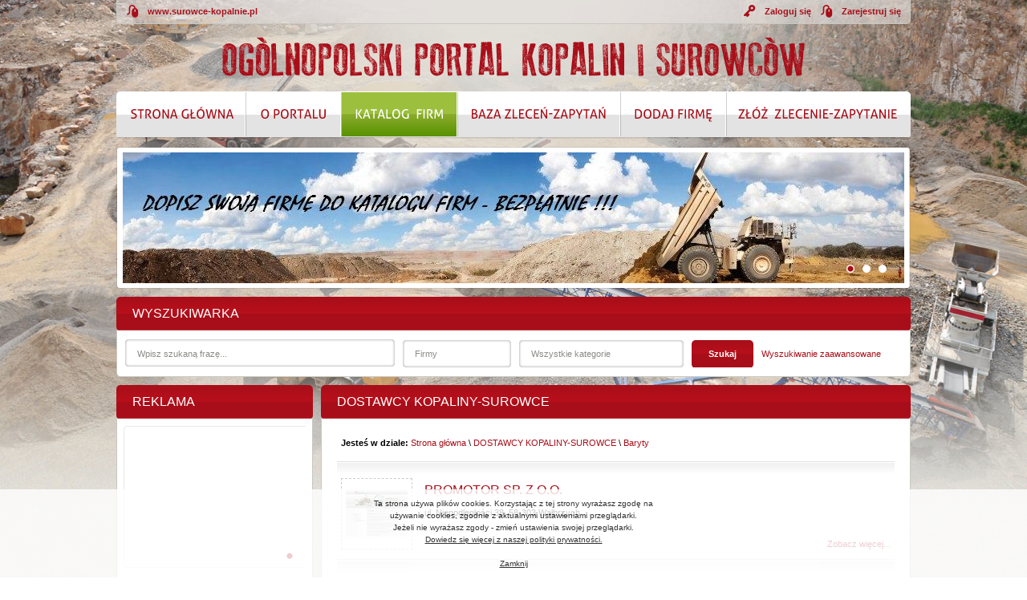

--- FILE ---
content_type: text/html; charset=UTF-8
request_url: http://surowce-kopalnie.pl/lista/6/0/1/20
body_size: 9206
content:
<!DOCTYPE html PUBLIC "-//W3C//DTD XHTML 1.0 Transitional//EN" "http://www.w3.org/TR/xhtml1/DTD/xhtml1-transitional.dtd">
<html xmlns="http://www.w3.org/1999/xhtml">
	<head>
	
		<title>Portal Kopalin i Surowców Mineralnych - Polskie Kopalnie</title>
		<meta http-equiv="Content-Type" content="text/html; charset=utf-8" />
		<meta name="description" content="Portal  promujący polski przemysł wydobywczy surowców mineralnych  i  kopalin. Kopalnie w Polsce. Łączymy producentów, dostawców  i usługodawców z potencjalnymi klientami. Katalog firm oraz baza zleceń i ogłoszeń. " />
		<meta name="keywords" content="surowce mineralne, kopalnie w Polsce, kruszywa drogowe, kamień budowlany, kamień ogrodowy, żwirownie, kamieniołomy, kopalnia, węgiel, ekogroszek, surowce naturalne, polskie kopalnie, surowce mineralne w polsce,  kruszywa,   kopalnie, kopalina,  kopaliny,  grys, grysy,  transport, maszyny, urządzenia, kamieniołomy, tłuczeń, kliniec,  kruszywo, żwir, dodaj swoją firmę bezpłatnie, przetargi, polskie minerały, nsw-gi6uv8hbbdd062r7z5icm4ttxuprkgl1b8komae66855hw6xvxrg4637d2gq1nou2sjzi64am4gqxb0dtxlfpz5t5kme14ygdbe0y31yaecc4hy3v-umcfz9vcjn26hp" />
		
		<link rel="icon" type="image/png" href="http://surowce-kopalnie.pl/_public/favicon.png" />
		
		
		<meta name="robots" content="all" />
		<script type="text/javascript">
	      	 	var sDomain = 'http://surowce-kopalnie.pl';
	      	</script>
		<!--[if lt IE 9]>
			<link rel="stylesheet" href="http://surowce-kopalnie.pl/_skins/kopalnia/styles/ie8.css">
		<![endif]-->
		<script type="text/javascript" src="http://code.jquery.com/jquery-latest.pack.js"></script>
		<script type="text/javascript" src="http://surowce-kopalnie.pl/_public/js/main.js"></script>
		<script type="text/javascript" src="http://surowce-kopalnie.pl/_public/js/jquery.maskedinput.js"></script>
		<script type="text/javascript" src="http://surowce-kopalnie.pl/_public/js/cookie.js"></script>
		<link rel="stylesheet" type="text/css" href="http://surowce-kopalnie.pl/_skins/kopalnia/styles/main.css" />
		
	</head>
<body>

<div id="fb-root"></div>
<script>(function(d, s, id) {
  var js, fjs = d.getElementsByTagName(s)[0];
  if (d.getElementById(id)) return;
  js = d.createElement(s); js.id = id;
  js.src = "//connect.facebook.net/pl_PL/all.js#xfbml=1&appId=506181002758615";
  fjs.parentNode.insertBefore(js, fjs);
}(document, 'script', 'facebook-jssdk'));</script>

<div  class="wrap">	
<div class="container">

	<div class="top">
		<a href="http://surowce-kopalnie.pl" title="" id="icon1">www.surowce-kopalnie.pl</a>
		
				
			<a href="http://surowce-kopalnie.pl/konto/rejestracja" title="" id="icon3">Zarejestruj się</a>
		
			<a href="http://surowce-kopalnie.pl/konto/logowanie" title="" id="icon2">Zaloguj się</a>
		
			</div>
	
	<div class="logo">
		<a href="http://surowce-kopalnie.pl" title=""><img  src="http://surowce-kopalnie.pl/_skins/kopalnia/images/logo.png" alt=""/></a>	
	</div>
	
	<div class="menu">
		<ul>
			<li id="m1"><a  href="http://surowce-kopalnie.pl" title="">&nbsp;</a></li>
			<li id="m2"><a  href="http://surowce-kopalnie.pl/strona/o-portalu" title="">&nbsp;</a></li>
			<li id="m3"><a class="actual" href="http://surowce-kopalnie.pl/lista/0" title="">&nbsp;</a></li>
			<li id="m4"><a  href="http://surowce-kopalnie.pl/zlecenia/0" title="">&nbsp;</a></li>
			<li id="m5"><a  href="http://surowce-kopalnie.pl/konto/rejestracja" title="">&nbsp;</a></li>
			<li id="m6"><a  href="http://surowce-kopalnie.pl/dodaj" title="">&nbsp;</a></li>
		</ul>
	</div>
	
	<div class="slider">
						<div id="s0i"  class="sliderBox"><a href="http://surowce-kopalnie.pl/aktualnosc/20" target="_blank"><p><img src="/__admin/_library/tinymce/jscripts/uploaded/a.JPG" alt="" width="974" height="163" /></p></a></div>
					<div id="s1i" style="display:none;" class="sliderBox"><a href="https://www.facebook.com/KancelariaArchiveco/?locale=pl_PL" target="_blank"><p style="text-align: center;">&nbsp;<img src="/__admin/_library/tinymce/jscripts/uploaded/archiveco%20ochrona%20danych%20osobowych.png" alt="" width="640" height="125" />&nbsp;</p>
<p style="text-align: center;"><span style="color: #333333;"><strong>KOMPLEKSOWE ROZWIĄZANIA W ZAKRESIE OCHRONY DANYCH OSOBOWYCH I BEZPIECZEŃSTWA INFORMACJI</strong></span></p></a></div>
					<div id="s2i" style="display:none;" class="sliderBox"><a href="www.surowce-kopalnie.pl" target="_blank"><script type="text/javascript" src="https://pagead2.googlesyndication.com/pagead/js/adsbygoogle.js"></script>
<!-- STAŁA GÓRA -->
<p><ins class="adsbygoogle" style="display: inline-block; width: 900px; height: 180px;" data-ad-client="ca-pub-6803340651182642" data-ad-slot="2262275991"></ins></p>
<script type="text/javascript">// <![CDATA[
     (adsbygoogle = window.adsbygoogle || []).push({});
// ]]></script></a></div>
			
		
		<div class="pagination">
						<span id="s0"  class="actual">&nbsp;</span>
						<span id="s1"  >&nbsp;</span>
						<span id="s2"  >&nbsp;</span>
					</div>
		
		<script type="text/javascript">
			iTotal = 3;
		</script>
	</div>
	
		<div class="search">
		<div class="header">Wyszukiwarka</div>	
		<div class="text">
			<form method="post" action="http://surowce-kopalnie.pl/wyszukiwarka">
				<input  type="hidden" name="iSearch" value="1" />
				<input class="big"  type="text" name="sName" onclick="this.value=''" value="Wpisz szukaną frazę..." style="margin-right:7px;" />
			
			
				<select name="iCompany" class="select1" style="margin-right:7px;"> 
					<option value="1">Firmy</option>
					<option value="2">Zlecenia</option>			
									
				</select> 
			
				<select name="iCategory" class="select2" style="margin-right:7px;"> 
					<option value="0">Wszystkie kategorie</option>
																																<option value="7" >PRODUCENCI / KOPALNIE                           KOPALINY-SUROWCE</option>
										
										
																																<option value="6" >DOSTAWCY  KOPALINY-SUROWCE</option>
										
										
																																<option value="9" >USŁUGI  KOPALINY-SUROWCE</option>
										
										
																																<option value="8" >MASZYNY I URZĄDZENIA</option>
										
										
																																<option value="11" >TRANSPORT</option>
										
										
																																<option value="10" >BEZPIECZEŃSTWO</option>
										
										
																																<option value="38" >INNE</option>
										
										
																			
				</select> 
				
				
				
				
				
				<input  type="submit" value="Szukaj" style="margin-right:7px;" />
				<a href="http://surowce-kopalnie.pl/szukaj">Wyszukiwanie zaawansowane</a>
			</form>
		</div>
	</div>
	

	<div class="middle">
		<div class="content">
			<div class="left">
			
				<div class="box">
					<div class="header">Reklama</div>
					<div class="reklama">
										
							<div class="slider2">
		
					<div id="s20i"  class="sliderBox2"><script type="text/javascript" src="https://pagead2.googlesyndication.com/pagead/js/adsbygoogle.js"></script>
<!-- Baner z lewej strony -->
<p><ins class="adsbygoogle" style="display: inline-block; width: 220px; height: 220px;" data-ad-client="ca-pub-6803340651182642" data-ad-slot="2887002019"></ins></p>
<script type="text/javascript">// <![CDATA[
     (adsbygoogle = window.adsbygoogle || []).push({});
// ]]></script></div>
			
		
		<div class="pagination2">
						<span id="s20"  class="actual">&nbsp;</span>
					</div>
		
		<script type="text/javascript">
			iTotal2 = 1;
		</script>
	</div>
					</div>
				</div>
			
				<div class="box">
					<div class="header">Kategorie</div>
					<div class="text">
						<ul class="categoryList">
						
						<li ><a  href="http://surowce-kopalnie.pl/lista/0/0/1/0"  >WSZYSTKIE KATEGORIE</a></li>
						
																				<li  style="position:relative;padding-right:35px;"><a  href="http://surowce-kopalnie.pl/lista/7/0/1/0"  >PRODUCENCI / KOPALNIE                           KOPALINY-SUROWCE</a>
							
							
							
							<a  href="#" style="position:absolute;right:0px;top:15px;background-image:none;padding:2px;border:none;" class="seeSub1" onclick="return showChildren(7,0)">[ + ]</a>							
							</li>
						
							
							
							
																
																																<li class="subCatMenu m70" style="padding-left:15px;position:relative;"><a   href="http://surowce-kopalnie.pl/lista/7/0/1/11" >Antracyt</a>
											
																						
											</li>
											
																						
											
																																<li class="subCatMenu m70" style="padding-left:15px;position:relative;"><a   href="http://surowce-kopalnie.pl/lista/7/0/1/19" >Azotowy gaz ziemny</a>
											
																						
											</li>
											
																						
											
																																<li class="subCatMenu m70" style="padding-left:15px;position:relative;"><a   href="http://surowce-kopalnie.pl/lista/7/0/1/20" style="font-weight:bold;color:#A80E19;">Baryty</a>
											
																						
											</li>
											
																						
											
																																<li class="subCatMenu m70" style="padding-left:15px;position:relative;"><a   href="http://surowce-kopalnie.pl/lista/7/0/1/21" >Bursztyny</a>
											
																						
											</li>
											
																						
											
																																<li class="subCatMenu m70" style="padding-left:15px;position:relative;"><a   href="http://surowce-kopalnie.pl/lista/7/0/1/22" >Chalcedonity</a>
											
																						
											</li>
											
																						
											
																																<li class="subCatMenu m70" style="padding-left:15px;position:relative;"><a   href="http://surowce-kopalnie.pl/lista/7/0/1/23" >Diatomity</a>
											
																						
											</li>
											
																						
											
																																<li class="subCatMenu m70" style="padding-left:15px;position:relative;"><a   href="http://surowce-kopalnie.pl/lista/7/0/1/24" >Dolomity</a>
											
																						
											</li>
											
																						
											
																																<li class="subCatMenu m70" style="padding-left:15px;position:relative;"><a   href="http://surowce-kopalnie.pl/lista/7/0/1/25" >Fluoryty</a>
											
																						
											</li>
											
																						
											
																																<li class="subCatMenu m70" style="padding-left:15px;position:relative;"><a   href="http://surowce-kopalnie.pl/lista/7/0/1/26" >Fosforyty</a>
											
																						
											</li>
											
																						
											
																																<li class="subCatMenu m70" style="padding-left:15px;position:relative;"><a   href="http://surowce-kopalnie.pl/lista/7/0/1/27" >Gazy ziemne</a>
											
																						
											</li>
											
																						
											
																																<li class="subCatMenu m70" style="padding-left:15px;position:relative;"><a   href="http://surowce-kopalnie.pl/lista/7/0/1/28" >Gipsy i Anhydryty</a>
											
																						
											</li>
											
																						
											
																																<li class="subCatMenu m70" style="padding-left:15px;position:relative;"><a   href="http://surowce-kopalnie.pl/lista/7/0/1/29" >Gliny ceramiczne biało wypalające się</a>
											
																						
											</li>
											
																						
											
																																<li class="subCatMenu m70" style="padding-left:15px;position:relative;"><a   href="http://surowce-kopalnie.pl/lista/7/0/1/30" >Gliny ceramiczne kamionkowe</a>
											
																						
											</li>
											
																						
											
																																<li class="subCatMenu m70" style="padding-left:15px;position:relative;"><a   href="http://surowce-kopalnie.pl/lista/7/0/1/31" >Gliny ogniotrwałe</a>
											
																						
											</li>
											
																						
											
																																<li class="subCatMenu m70" style="padding-left:15px;position:relative;"><a   href="http://surowce-kopalnie.pl/lista/7/0/1/32" >Hel</a>
											
																						
											</li>
											
																						
											
																																<li class="subCatMenu m70" style="padding-left:15px;position:relative;"><a   href="http://surowce-kopalnie.pl/lista/7/0/1/33" >Kalcyt</a>
											
																						
											</li>
											
																						
											
																																<li class="subCatMenu m70" style="padding-left:15px;position:relative;padding-right:35px;"><a   href="http://surowce-kopalnie.pl/lista/7/0/1/34" >Kamienie drogowe i budowlane</a>
											
											<a  href="#" style="position:absolute;right:0px;top:15px;background-image:none;padding:2px;border:none;" class="seeSub1" onclick="return showChildren(7,34)">[ + ]</a>											
											</li>
											
																																						<li class="subTypesMenu m734"  style="padding-left:30px;" ><a  href="http://surowce-kopalnie.pl/lista/7/0/1/52"  >- Amfibolit</a></li>
											
																											<li class="subTypesMenu m734"  style="padding-left:30px;" ><a  href="http://surowce-kopalnie.pl/lista/7/0/1/76"  >- Bazalt</a></li>
											
																											<li class="subTypesMenu m734"  style="padding-left:30px;" ><a  href="http://surowce-kopalnie.pl/lista/7/0/1/36"  >- Diabaz</a></li>
											
																											<li class="subTypesMenu m734"  style="padding-left:30px;" ><a  href="http://surowce-kopalnie.pl/lista/7/0/1/61"  >- Chalcedonit</a></li>
											
																											<li class="subTypesMenu m734"  style="padding-left:30px;" ><a  href="http://surowce-kopalnie.pl/lista/7/0/1/62"  >- Dolomit</a></li>
											
																											<li class="subTypesMenu m734"  style="padding-left:30px;" ><a  href="http://surowce-kopalnie.pl/lista/7/0/1/37"  >- Gabro</a></li>
											
																											<li class="subTypesMenu m734"  style="padding-left:30px;" ><a  href="http://surowce-kopalnie.pl/lista/7/0/1/45"  >- Głazy narzutowe</a></li>
											
																											<li class="subTypesMenu m734"  style="padding-left:30px;" ><a  href="http://surowce-kopalnie.pl/lista/7/0/1/53"  >- Gnejs</a></li>
											
																											<li class="subTypesMenu m734"  style="padding-left:30px;" ><a  href="http://surowce-kopalnie.pl/lista/7/0/1/46"  >- Granit</a></li>
											
																											<li class="subTypesMenu m734"  style="padding-left:30px;" ><a  href="http://surowce-kopalnie.pl/lista/7/0/1/47"  >- Granodioryt</a></li>
											
																											<li class="subTypesMenu m734"  style="padding-left:30px;" ><a  href="http://surowce-kopalnie.pl/lista/7/0/1/54"  >- Hornfels</a></li>
											
																											<li class="subTypesMenu m734"  style="padding-left:30px;" ><a  href="http://surowce-kopalnie.pl/lista/7/0/1/63"  >- Łupek</a></li>
											
																											<li class="subTypesMenu m734"  style="padding-left:30px;" ><a  href="http://surowce-kopalnie.pl/lista/7/0/1/55"  >- Łupek krystaliczny</a></li>
											
																											<li class="subTypesMenu m734"  style="padding-left:30px;" ><a  href="http://surowce-kopalnie.pl/lista/7/0/1/64"  >- Łupek menilitowy</a></li>
											
																											<li class="subTypesMenu m734"  style="padding-left:30px;" ><a  href="http://surowce-kopalnie.pl/lista/7/0/1/65"  >- Margiel</a></li>
											
																											<li class="subTypesMenu m734"  style="padding-left:30px;" ><a  href="http://surowce-kopalnie.pl/lista/7/0/1/56"  >- Marmur</a></li>
											
																											<li class="subTypesMenu m734"  style="padding-left:30px;" ><a  href="http://surowce-kopalnie.pl/lista/7/0/1/57"  >- Marmur dolomityczny</a></li>
											
																											<li class="subTypesMenu m734"  style="padding-left:30px;" ><a  href="http://surowce-kopalnie.pl/lista/7/0/1/48"  >- Melafir</a></li>
											
																											<li class="subTypesMenu m734"  style="padding-left:30px;" ><a  href="http://surowce-kopalnie.pl/lista/7/0/1/58"  >- Migmatyt</a></li>
											
																											<li class="subTypesMenu m734"  style="padding-left:30px;" ><a  href="http://surowce-kopalnie.pl/lista/7/0/1/66"  >- Opoka</a></li>
											
																											<li class="subTypesMenu m734"  style="padding-left:30px;" ><a  href="http://surowce-kopalnie.pl/lista/7/0/1/67"  >- Piaskowiec</a></li>
											
																											<li class="subTypesMenu m734"  style="padding-left:30px;" ><a  href="http://surowce-kopalnie.pl/lista/7/0/1/68"  >- Piaskowiec kwarcytowy</a></li>
											
																											<li class="subTypesMenu m734"  style="padding-left:30px;" ><a  href="http://surowce-kopalnie.pl/lista/7/0/1/49"  >- Porfir</a></li>
											
																											<li class="subTypesMenu m734"  style="padding-left:30px;" ><a  href="http://surowce-kopalnie.pl/lista/7/0/1/59"  >- Serpentynit</a></li>
											
																											<li class="subTypesMenu m734"  style="padding-left:30px;" ><a  href="http://surowce-kopalnie.pl/lista/7/0/1/50"  >- Sjenit</a></li>
											
																											<li class="subTypesMenu m734"  style="padding-left:30px;" ><a  href="http://surowce-kopalnie.pl/lista/7/0/1/69"  >- Szarogłaz</a></li>
											
																											<li class="subTypesMenu m734"  style="padding-left:30px;" ><a  href="http://surowce-kopalnie.pl/lista/7/0/1/70"  >- Trawertyn</a></li>
											
																											<li class="subTypesMenu m734"  style="padding-left:30px;" ><a  href="http://surowce-kopalnie.pl/lista/7/0/1/51"  >- Tuf porfirowy</a></li>
											
																											<li class="subTypesMenu m734"  style="padding-left:30px;" ><a  href="http://surowce-kopalnie.pl/lista/7/0/1/71"  >- Wapień</a></li>
											
																											<li class="subTypesMenu m734"  style="padding-left:30px;" ><a  href="http://surowce-kopalnie.pl/lista/7/0/1/72"  >- Wapień dolomityczny</a></li>
											
																											<li class="subTypesMenu m734"  style="padding-left:30px;" ><a  href="http://surowce-kopalnie.pl/lista/7/0/1/73"  >- Wapień i dolomit</a></li>
											
																											<li class="subTypesMenu m734"  style="padding-left:30px;" ><a  href="http://surowce-kopalnie.pl/lista/7/0/1/60"  >- Zieleniec</a></li>
											
																											<li class="subTypesMenu m734"  style="padding-left:30px;" ><a  href="http://surowce-kopalnie.pl/lista/7/0/1/74"  >- Zlepieniec</a></li>
											
																											<li class="subTypesMenu m734"  style="padding-left:30px;" ><a  href="http://surowce-kopalnie.pl/lista/7/0/1/75"  >- Inne</a></li>
											
																																			
											
																																<li class="subCatMenu m70" style="padding-left:15px;position:relative;"><a   href="http://surowce-kopalnie.pl/lista/7/0/1/77" >Kredy</a>
											
																						
											</li>
											
																						
											
																																<li class="subCatMenu m70" style="padding-left:15px;position:relative;"><a   href="http://surowce-kopalnie.pl/lista/7/0/1/78" >Kruszywa naturalne (Piaski i Żwiry)</a>
											
																						
											</li>
											
																						
											
																																<li class="subCatMenu m70" style="padding-left:15px;position:relative;"><a   href="http://surowce-kopalnie.pl/lista/7/0/1/79" >Krzemienie</a>
											
																						
											</li>
											
																						
											
																																<li class="subCatMenu m70" style="padding-left:15px;position:relative;"><a   href="http://surowce-kopalnie.pl/lista/7/0/1/80" >Kwarce żyłowe</a>
											
																						
											</li>
											
																						
											
																																<li class="subCatMenu m70" style="padding-left:15px;position:relative;"><a   href="http://surowce-kopalnie.pl/lista/7/0/1/81" >Kwarcyty</a>
											
																						
											</li>
											
																						
											
																																<li class="subCatMenu m70" style="padding-left:15px;position:relative;"><a   href="http://surowce-kopalnie.pl/lista/7/0/1/82" >Łupki fyllitowe</a>
											
																						
											</li>
											
																						
											
																																<li class="subCatMenu m70" style="padding-left:15px;position:relative;"><a   href="http://surowce-kopalnie.pl/lista/7/0/1/83" >Łupki kwarcytowe</a>
											
																						
											</li>
											
																						
											
																																<li class="subCatMenu m70" style="padding-left:15px;position:relative;"><a   href="http://surowce-kopalnie.pl/lista/7/0/1/84" >Łupki łyszczykowe</a>
											
																						
											</li>
											
																						
											
																																<li class="subCatMenu m70" style="padding-left:15px;position:relative;"><a   href="http://surowce-kopalnie.pl/lista/7/0/1/85" >Łupki ogniotrwałe</a>
											
																						
											</li>
											
																						
											
																																<li class="subCatMenu m70" style="padding-left:15px;position:relative;"><a   href="http://surowce-kopalnie.pl/lista/7/0/1/86" >Magnezyty</a>
											
																						
											</li>
											
																						
											
																																<li class="subCatMenu m70" style="padding-left:15px;position:relative;"><a   href="http://surowce-kopalnie.pl/lista/7/0/1/87" >Metan pokładów węgli (MPW)</a>
											
																						
											</li>
											
																						
											
																																<li class="subCatMenu m70" style="padding-left:15px;position:relative;"><a   href="http://surowce-kopalnie.pl/lista/7/0/1/88" >Piaski formierskie</a>
											
																						
											</li>
											
																						
											
																																<li class="subCatMenu m70" style="padding-left:15px;position:relative;"><a   href="http://surowce-kopalnie.pl/lista/7/0/1/89" >Piaski kwarcowe D/P betonów komórkowych</a>
											
																						
											</li>
											
																						
											
																																<li class="subCatMenu m70" style="padding-left:15px;position:relative;"><a   href="http://surowce-kopalnie.pl/lista/7/0/1/90" >Piaski kwarcowe D/P cegły wap-piaskowej</a>
											
																						
											</li>
											
																						
											
																																<li class="subCatMenu m70" style="padding-left:15px;position:relative;"><a   href="http://surowce-kopalnie.pl/lista/7/0/1/91" >Piaski podsadzkowe</a>
											
																						
											</li>
											
																						
											
																																<li class="subCatMenu m70" style="padding-left:15px;position:relative;"><a   href="http://surowce-kopalnie.pl/lista/7/0/1/92" >Piryty</a>
											
																						
											</li>
											
																						
											
																																<li class="subCatMenu m70" style="padding-left:15px;position:relative;"><a   href="http://surowce-kopalnie.pl/lista/7/0/1/93" >Ropy naftowe</a>
											
																						
											</li>
											
																						
											
																																<li class="subCatMenu m70" style="padding-left:15px;position:relative;"><a   href="http://surowce-kopalnie.pl/lista/7/0/1/94" >Rudy aluminium</a>
											
																						
											</li>
											
																						
											
																																<li class="subCatMenu m70" style="padding-left:15px;position:relative;"><a   href="http://surowce-kopalnie.pl/lista/7/0/1/96" >Rudy cynku i ołowiu</a>
											
																						
											</li>
											
																						
											
																																<li class="subCatMenu m70" style="padding-left:15px;position:relative;"><a   href="http://surowce-kopalnie.pl/lista/7/0/1/95" >Rudy arsenu</a>
											
																						
											</li>
											
																						
											
																																<li class="subCatMenu m70" style="padding-left:15px;position:relative;"><a   href="http://surowce-kopalnie.pl/lista/7/0/1/97" >Rudy cyny</a>
											
																						
											</li>
											
																						
											
																																<li class="subCatMenu m70" style="padding-left:15px;position:relative;"><a   href="http://surowce-kopalnie.pl/lista/7/0/1/98" >Rudy miedzi i srebra</a>
											
																						
											</li>
											
																						
											
																																<li class="subCatMenu m70" style="padding-left:15px;position:relative;"><a   href="http://surowce-kopalnie.pl/lista/7/0/1/99" >Rudy molibdenowo-wolframowo-miedziowe</a>
											
																						
											</li>
											
																						
											
																																<li class="subCatMenu m70" style="padding-left:15px;position:relative;"><a   href="http://surowce-kopalnie.pl/lista/7/0/1/100" >Rudy molibdenu i wolframu</a>
											
																						
											</li>
											
																						
											
																																<li class="subCatMenu m70" style="padding-left:15px;position:relative;"><a   href="http://surowce-kopalnie.pl/lista/7/0/1/101" >Rudy niklu</a>
											
																						
											</li>
											
																						
											
																																<li class="subCatMenu m70" style="padding-left:15px;position:relative;"><a   href="http://surowce-kopalnie.pl/lista/7/0/1/102" >Rudy tytanu</a>
											
																						
											</li>
											
																						
											
																																<li class="subCatMenu m70" style="padding-left:15px;position:relative;"><a   href="http://surowce-kopalnie.pl/lista/7/0/1/104" >Rudy uranu</a>
											
																						
											</li>
											
																						
											
																																<li class="subCatMenu m70" style="padding-left:15px;position:relative;"><a   href="http://surowce-kopalnie.pl/lista/7/0/1/103" >Rudy wanadu</a>
											
																						
											</li>
											
																						
											
																																<li class="subCatMenu m70" style="padding-left:15px;position:relative;"><a   href="http://surowce-kopalnie.pl/lista/7/0/1/105" >Rudy złota</a>
											
																						
											</li>
											
																						
											
																																<li class="subCatMenu m70" style="padding-left:15px;position:relative;"><a   href="http://surowce-kopalnie.pl/lista/7/0/1/106" >Rudy żelaza</a>
											
																						
											</li>
											
																						
											
																																<li class="subCatMenu m70" style="padding-left:15px;position:relative;"><a   href="http://surowce-kopalnie.pl/lista/7/0/1/107" >Siarka</a>
											
																						
											</li>
											
																						
											
																																<li class="subCatMenu m70" style="padding-left:15px;position:relative;"><a   href="http://surowce-kopalnie.pl/lista/7/0/1/108" >Solanka</a>
											
																						
											</li>
											
																						
											
																																<li class="subCatMenu m70" style="padding-left:15px;position:relative;"><a   href="http://surowce-kopalnie.pl/lista/7/0/1/109" >Sole kamienne</a>
											
																						
											</li>
											
																						
											
																																<li class="subCatMenu m70" style="padding-left:15px;position:relative;"><a   href="http://surowce-kopalnie.pl/lista/7/0/1/110" >Sole potasowo - magnezowe</a>
											
																						
											</li>
											
																						
											
																																<li class="subCatMenu m70" style="padding-left:15px;position:relative;"><a   href="http://surowce-kopalnie.pl/lista/7/0/1/111" >Surowce bentonitowe</a>
											
																						
											</li>
											
																						
											
																																<li class="subCatMenu m70" style="padding-left:15px;position:relative;"><a   href="http://surowce-kopalnie.pl/lista/7/0/1/113" >Surowce D/P farb mineralnych</a>
											
																						
											</li>
											
																						
											
																																<li class="subCatMenu m70" style="padding-left:15px;position:relative;"><a   href="http://surowce-kopalnie.pl/lista/7/0/1/112" >Surowce dla prac inżynierskich</a>
											
																						
											</li>
											
																						
											
																																<li class="subCatMenu m70" style="padding-left:15px;position:relative;"><a   href="http://surowce-kopalnie.pl/lista/7/0/1/114" >Surowce ilaste ceramiki budowlanej</a>
											
																						
											</li>
											
																						
											
																																<li class="subCatMenu m70" style="padding-left:15px;position:relative;"><a   href="http://surowce-kopalnie.pl/lista/7/0/1/115" >Surowce ilaste D/P cementu</a>
											
																						
											</li>
											
																						
											
																																<li class="subCatMenu m70" style="padding-left:15px;position:relative;"><a   href="http://surowce-kopalnie.pl/lista/7/0/1/116" >Surowce ilaste D/P kruszywa lekkiego</a>
											
																						
											</li>
											
																						
											
																																<li class="subCatMenu m70" style="padding-left:15px;position:relative;"><a   href="http://surowce-kopalnie.pl/lista/7/0/1/117" >Surowce kaolinowe</a>
											
																						
											</li>
											
																						
											
																																<li class="subCatMenu m70" style="padding-left:15px;position:relative;"><a   href="http://surowce-kopalnie.pl/lista/7/0/1/118" >Surowce skaleniowe</a>
											
																						
											</li>
											
																						
											
																																<li class="subCatMenu m70" style="padding-left:15px;position:relative;"><a   href="http://surowce-kopalnie.pl/lista/7/0/1/119" >Surowce szklarskie</a>
											
																						
											</li>
											
																						
											
																																<li class="subCatMenu m70" style="padding-left:15px;position:relative;"><a   href="http://surowce-kopalnie.pl/lista/7/0/1/120" >Torfy</a>
											
																						
											</li>
											
																						
											
																																<li class="subCatMenu m70" style="padding-left:15px;position:relative;"><a   href="http://surowce-kopalnie.pl/lista/7/0/1/121" >Wapienie i margle przem. Cementowego</a>
											
																						
											</li>
											
																						
											
																																<li class="subCatMenu m70" style="padding-left:15px;position:relative;"><a   href="http://surowce-kopalnie.pl/lista/7/0/1/122" >Wapienie i margle przem. Wapienniczego</a>
											
																						
											</li>
											
																						
											
																																<li class="subCatMenu m70" style="padding-left:15px;position:relative;"><a   href="http://surowce-kopalnie.pl/lista/7/0/1/123" >Węgle brunatne</a>
											
																						
											</li>
											
																						
											
																																<li class="subCatMenu m70" style="padding-left:15px;position:relative;"><a   href="http://surowce-kopalnie.pl/lista/7/0/1/124" >Węgle kamienne</a>
											
																						
											</li>
											
																						
											
																																<li class="subCatMenu m70" style="padding-left:15px;position:relative;"><a   href="http://surowce-kopalnie.pl/lista/7/0/1/125" >Wody lecznicze</a>
											
																						
											</li>
											
																						
											
																																<li class="subCatMenu m70" style="padding-left:15px;position:relative;"><a   href="http://surowce-kopalnie.pl/lista/7/0/1/126" >Wody termalne</a>
											
																						
											</li>
											
																						
											
																																<li class="subCatMenu m70" style="padding-left:15px;position:relative;"><a   href="http://surowce-kopalnie.pl/lista/7/0/1/127" >Ziemie krzemionkowe</a>
											
																						
											</li>
											
																						
											
																																<li class="subCatMenu m70" style="padding-left:15px;position:relative;"><a   href="http://surowce-kopalnie.pl/lista/7/0/1/128" >Żwirki filtracyjne</a>
											
																						
											</li>
											
																						
											
																																<li class="subCatMenu m70" style="padding-left:15px;position:relative;"><a   href="http://surowce-kopalnie.pl/lista/7/0/1/129" >Pozostałe</a>
											
																						
											</li>
											
																						
											
																		
									
															
							
						
																				<li  style="position:relative;padding-right:35px;"><a  href="http://surowce-kopalnie.pl/lista/6/0/1/0" style="font-weight:bold;color:#A80E19;" >DOSTAWCY  KOPALINY-SUROWCE</a>
							
							
							
							<a  href="#" style="position:absolute;right:0px;top:15px;background-image:none;padding:2px;border:none;" class="seeSub1" onclick="return showChildren(6,0)">[ + ]</a>							
							</li>
						
							
							
							
																
																																<li class="subCatMenu m60" style="padding-left:15px;position:relative;"><a   href="http://surowce-kopalnie.pl/lista/6/0/1/11" >Antracyt</a>
											
																						
											</li>
											
																						
											
																																<li class="subCatMenu m60" style="padding-left:15px;position:relative;"><a   href="http://surowce-kopalnie.pl/lista/6/0/1/19" >Azotowy gaz ziemny</a>
											
																						
											</li>
											
																						
											
																																<li class="subCatMenu m60" style="padding-left:15px;position:relative;"><a   href="http://surowce-kopalnie.pl/lista/6/0/1/20" style="font-weight:bold;color:#A80E19;">Baryty</a>
											
																						
											</li>
											
																						
											
																																<li class="subCatMenu m60" style="padding-left:15px;position:relative;"><a   href="http://surowce-kopalnie.pl/lista/6/0/1/21" >Bursztyny</a>
											
																						
											</li>
											
																						
											
																																<li class="subCatMenu m60" style="padding-left:15px;position:relative;"><a   href="http://surowce-kopalnie.pl/lista/6/0/1/22" >Chalcedonity</a>
											
																						
											</li>
											
																						
											
																																<li class="subCatMenu m60" style="padding-left:15px;position:relative;"><a   href="http://surowce-kopalnie.pl/lista/6/0/1/23" >Diatomity</a>
											
																						
											</li>
											
																						
											
																																<li class="subCatMenu m60" style="padding-left:15px;position:relative;"><a   href="http://surowce-kopalnie.pl/lista/6/0/1/24" >Dolomity</a>
											
																						
											</li>
											
																						
											
																																<li class="subCatMenu m60" style="padding-left:15px;position:relative;"><a   href="http://surowce-kopalnie.pl/lista/6/0/1/25" >Fluoryty</a>
											
																						
											</li>
											
																						
											
																																<li class="subCatMenu m60" style="padding-left:15px;position:relative;"><a   href="http://surowce-kopalnie.pl/lista/6/0/1/26" >Fosforyty</a>
											
																						
											</li>
											
																						
											
																																<li class="subCatMenu m60" style="padding-left:15px;position:relative;"><a   href="http://surowce-kopalnie.pl/lista/6/0/1/27" >Gazy ziemne</a>
											
																						
											</li>
											
																						
											
																																<li class="subCatMenu m60" style="padding-left:15px;position:relative;"><a   href="http://surowce-kopalnie.pl/lista/6/0/1/28" >Gipsy i Anhydryty</a>
											
																						
											</li>
											
																						
											
																																<li class="subCatMenu m60" style="padding-left:15px;position:relative;"><a   href="http://surowce-kopalnie.pl/lista/6/0/1/29" >Gliny ceramiczne biało wypalające się</a>
											
																						
											</li>
											
																						
											
																																<li class="subCatMenu m60" style="padding-left:15px;position:relative;"><a   href="http://surowce-kopalnie.pl/lista/6/0/1/30" >Gliny ceramiczne kamionkowe</a>
											
																						
											</li>
											
																						
											
																																<li class="subCatMenu m60" style="padding-left:15px;position:relative;"><a   href="http://surowce-kopalnie.pl/lista/6/0/1/31" >Gliny ogniotrwałe</a>
											
																						
											</li>
											
																						
											
																																<li class="subCatMenu m60" style="padding-left:15px;position:relative;"><a   href="http://surowce-kopalnie.pl/lista/6/0/1/32" >Hel</a>
											
																						
											</li>
											
																						
											
																																<li class="subCatMenu m60" style="padding-left:15px;position:relative;"><a   href="http://surowce-kopalnie.pl/lista/6/0/1/33" >Kalcyt</a>
											
																						
											</li>
											
																						
											
																																<li class="subCatMenu m60" style="padding-left:15px;position:relative;padding-right:35px;"><a   href="http://surowce-kopalnie.pl/lista/6/0/1/34" >Kamienie drogowe i budowlane</a>
											
											<a  href="#" style="position:absolute;right:0px;top:15px;background-image:none;padding:2px;border:none;" class="seeSub1" onclick="return showChildren(6,34)">[ + ]</a>											
											</li>
											
																																						<li class="subTypesMenu m634"  style="padding-left:30px;" ><a  href="http://surowce-kopalnie.pl/lista/6/0/1/52"  >- Amfibolit</a></li>
											
																											<li class="subTypesMenu m634"  style="padding-left:30px;" ><a  href="http://surowce-kopalnie.pl/lista/6/0/1/76"  >- Bazalt</a></li>
											
																											<li class="subTypesMenu m634"  style="padding-left:30px;" ><a  href="http://surowce-kopalnie.pl/lista/6/0/1/36"  >- Diabaz</a></li>
											
																											<li class="subTypesMenu m634"  style="padding-left:30px;" ><a  href="http://surowce-kopalnie.pl/lista/6/0/1/61"  >- Chalcedonit</a></li>
											
																											<li class="subTypesMenu m634"  style="padding-left:30px;" ><a  href="http://surowce-kopalnie.pl/lista/6/0/1/62"  >- Dolomit</a></li>
											
																											<li class="subTypesMenu m634"  style="padding-left:30px;" ><a  href="http://surowce-kopalnie.pl/lista/6/0/1/37"  >- Gabro</a></li>
											
																											<li class="subTypesMenu m634"  style="padding-left:30px;" ><a  href="http://surowce-kopalnie.pl/lista/6/0/1/45"  >- Głazy narzutowe</a></li>
											
																											<li class="subTypesMenu m634"  style="padding-left:30px;" ><a  href="http://surowce-kopalnie.pl/lista/6/0/1/53"  >- Gnejs</a></li>
											
																											<li class="subTypesMenu m634"  style="padding-left:30px;" ><a  href="http://surowce-kopalnie.pl/lista/6/0/1/46"  >- Granit</a></li>
											
																											<li class="subTypesMenu m634"  style="padding-left:30px;" ><a  href="http://surowce-kopalnie.pl/lista/6/0/1/47"  >- Granodioryt</a></li>
											
																											<li class="subTypesMenu m634"  style="padding-left:30px;" ><a  href="http://surowce-kopalnie.pl/lista/6/0/1/54"  >- Hornfels</a></li>
											
																											<li class="subTypesMenu m634"  style="padding-left:30px;" ><a  href="http://surowce-kopalnie.pl/lista/6/0/1/63"  >- Łupek</a></li>
											
																											<li class="subTypesMenu m634"  style="padding-left:30px;" ><a  href="http://surowce-kopalnie.pl/lista/6/0/1/55"  >- Łupek krystaliczny</a></li>
											
																											<li class="subTypesMenu m634"  style="padding-left:30px;" ><a  href="http://surowce-kopalnie.pl/lista/6/0/1/64"  >- Łupek menilitowy</a></li>
											
																											<li class="subTypesMenu m634"  style="padding-left:30px;" ><a  href="http://surowce-kopalnie.pl/lista/6/0/1/65"  >- Margiel</a></li>
											
																											<li class="subTypesMenu m634"  style="padding-left:30px;" ><a  href="http://surowce-kopalnie.pl/lista/6/0/1/56"  >- Marmur</a></li>
											
																											<li class="subTypesMenu m634"  style="padding-left:30px;" ><a  href="http://surowce-kopalnie.pl/lista/6/0/1/57"  >- Marmur dolomityczny</a></li>
											
																											<li class="subTypesMenu m634"  style="padding-left:30px;" ><a  href="http://surowce-kopalnie.pl/lista/6/0/1/48"  >- Melafir</a></li>
											
																											<li class="subTypesMenu m634"  style="padding-left:30px;" ><a  href="http://surowce-kopalnie.pl/lista/6/0/1/58"  >- Migmatyt</a></li>
											
																											<li class="subTypesMenu m634"  style="padding-left:30px;" ><a  href="http://surowce-kopalnie.pl/lista/6/0/1/66"  >- Opoka</a></li>
											
																											<li class="subTypesMenu m634"  style="padding-left:30px;" ><a  href="http://surowce-kopalnie.pl/lista/6/0/1/67"  >- Piaskowiec</a></li>
											
																											<li class="subTypesMenu m634"  style="padding-left:30px;" ><a  href="http://surowce-kopalnie.pl/lista/6/0/1/68"  >- Piaskowiec kwarcytowy</a></li>
											
																											<li class="subTypesMenu m634"  style="padding-left:30px;" ><a  href="http://surowce-kopalnie.pl/lista/6/0/1/49"  >- Porfir</a></li>
											
																											<li class="subTypesMenu m634"  style="padding-left:30px;" ><a  href="http://surowce-kopalnie.pl/lista/6/0/1/59"  >- Serpentynit</a></li>
											
																											<li class="subTypesMenu m634"  style="padding-left:30px;" ><a  href="http://surowce-kopalnie.pl/lista/6/0/1/50"  >- Sjenit</a></li>
											
																											<li class="subTypesMenu m634"  style="padding-left:30px;" ><a  href="http://surowce-kopalnie.pl/lista/6/0/1/69"  >- Szarogłaz</a></li>
											
																											<li class="subTypesMenu m634"  style="padding-left:30px;" ><a  href="http://surowce-kopalnie.pl/lista/6/0/1/70"  >- Trawertyn</a></li>
											
																											<li class="subTypesMenu m634"  style="padding-left:30px;" ><a  href="http://surowce-kopalnie.pl/lista/6/0/1/51"  >- Tuf porfirowy</a></li>
											
																											<li class="subTypesMenu m634"  style="padding-left:30px;" ><a  href="http://surowce-kopalnie.pl/lista/6/0/1/71"  >- Wapień</a></li>
											
																											<li class="subTypesMenu m634"  style="padding-left:30px;" ><a  href="http://surowce-kopalnie.pl/lista/6/0/1/72"  >- Wapień dolomityczny</a></li>
											
																											<li class="subTypesMenu m634"  style="padding-left:30px;" ><a  href="http://surowce-kopalnie.pl/lista/6/0/1/73"  >- Wapień i dolomit</a></li>
											
																											<li class="subTypesMenu m634"  style="padding-left:30px;" ><a  href="http://surowce-kopalnie.pl/lista/6/0/1/60"  >- Zieleniec</a></li>
											
																											<li class="subTypesMenu m634"  style="padding-left:30px;" ><a  href="http://surowce-kopalnie.pl/lista/6/0/1/74"  >- Zlepieniec</a></li>
											
																											<li class="subTypesMenu m634"  style="padding-left:30px;" ><a  href="http://surowce-kopalnie.pl/lista/6/0/1/75"  >- Inne</a></li>
											
																																			
											
																																<li class="subCatMenu m60" style="padding-left:15px;position:relative;"><a   href="http://surowce-kopalnie.pl/lista/6/0/1/77" >Kredy</a>
											
																						
											</li>
											
																						
											
																																<li class="subCatMenu m60" style="padding-left:15px;position:relative;"><a   href="http://surowce-kopalnie.pl/lista/6/0/1/78" >Kruszywa naturalne (Piaski i Żwiry)</a>
											
																						
											</li>
											
																						
											
																																<li class="subCatMenu m60" style="padding-left:15px;position:relative;"><a   href="http://surowce-kopalnie.pl/lista/6/0/1/79" >Krzemienie</a>
											
																						
											</li>
											
																						
											
																																<li class="subCatMenu m60" style="padding-left:15px;position:relative;"><a   href="http://surowce-kopalnie.pl/lista/6/0/1/80" >Kwarce żyłowe</a>
											
																						
											</li>
											
																						
											
																																<li class="subCatMenu m60" style="padding-left:15px;position:relative;"><a   href="http://surowce-kopalnie.pl/lista/6/0/1/81" >Kwarcyty</a>
											
																						
											</li>
											
																						
											
																																<li class="subCatMenu m60" style="padding-left:15px;position:relative;"><a   href="http://surowce-kopalnie.pl/lista/6/0/1/82" >Łupki fyllitowe</a>
											
																						
											</li>
											
																						
											
																																<li class="subCatMenu m60" style="padding-left:15px;position:relative;"><a   href="http://surowce-kopalnie.pl/lista/6/0/1/83" >Łupki kwarcytowe</a>
											
																						
											</li>
											
																						
											
																																<li class="subCatMenu m60" style="padding-left:15px;position:relative;"><a   href="http://surowce-kopalnie.pl/lista/6/0/1/84" >Łupki łyszczykowe</a>
											
																						
											</li>
											
																						
											
																																<li class="subCatMenu m60" style="padding-left:15px;position:relative;"><a   href="http://surowce-kopalnie.pl/lista/6/0/1/85" >Łupki ogniotrwałe</a>
											
																						
											</li>
											
																						
											
																																<li class="subCatMenu m60" style="padding-left:15px;position:relative;"><a   href="http://surowce-kopalnie.pl/lista/6/0/1/86" >Magnezyty</a>
											
																						
											</li>
											
																						
											
																																<li class="subCatMenu m60" style="padding-left:15px;position:relative;"><a   href="http://surowce-kopalnie.pl/lista/6/0/1/87" >Metan pokładów węgli (MPW)</a>
											
																						
											</li>
											
																						
											
																																<li class="subCatMenu m60" style="padding-left:15px;position:relative;"><a   href="http://surowce-kopalnie.pl/lista/6/0/1/88" >Piaski formierskie</a>
											
																						
											</li>
											
																						
											
																																<li class="subCatMenu m60" style="padding-left:15px;position:relative;"><a   href="http://surowce-kopalnie.pl/lista/6/0/1/89" >Piaski kwarcowe D/P betonów komórkowych</a>
											
																						
											</li>
											
																						
											
																																<li class="subCatMenu m60" style="padding-left:15px;position:relative;"><a   href="http://surowce-kopalnie.pl/lista/6/0/1/90" >Piaski kwarcowe D/P cegły wap-piaskowej</a>
											
																						
											</li>
											
																						
											
																																<li class="subCatMenu m60" style="padding-left:15px;position:relative;"><a   href="http://surowce-kopalnie.pl/lista/6/0/1/91" >Piaski podsadzkowe</a>
											
																						
											</li>
											
																						
											
																																<li class="subCatMenu m60" style="padding-left:15px;position:relative;"><a   href="http://surowce-kopalnie.pl/lista/6/0/1/92" >Piryty</a>
											
																						
											</li>
											
																						
											
																																<li class="subCatMenu m60" style="padding-left:15px;position:relative;"><a   href="http://surowce-kopalnie.pl/lista/6/0/1/93" >Ropy naftowe</a>
											
																						
											</li>
											
																						
											
																																<li class="subCatMenu m60" style="padding-left:15px;position:relative;"><a   href="http://surowce-kopalnie.pl/lista/6/0/1/94" >Rudy aluminium</a>
											
																						
											</li>
											
																						
											
																																<li class="subCatMenu m60" style="padding-left:15px;position:relative;"><a   href="http://surowce-kopalnie.pl/lista/6/0/1/96" >Rudy cynku i ołowiu</a>
											
																						
											</li>
											
																						
											
																																<li class="subCatMenu m60" style="padding-left:15px;position:relative;"><a   href="http://surowce-kopalnie.pl/lista/6/0/1/95" >Rudy arsenu</a>
											
																						
											</li>
											
																						
											
																																<li class="subCatMenu m60" style="padding-left:15px;position:relative;"><a   href="http://surowce-kopalnie.pl/lista/6/0/1/97" >Rudy cyny</a>
											
																						
											</li>
											
																						
											
																																<li class="subCatMenu m60" style="padding-left:15px;position:relative;"><a   href="http://surowce-kopalnie.pl/lista/6/0/1/98" >Rudy miedzi i srebra</a>
											
																						
											</li>
											
																						
											
																																<li class="subCatMenu m60" style="padding-left:15px;position:relative;"><a   href="http://surowce-kopalnie.pl/lista/6/0/1/99" >Rudy molibdenowo-wolframowo-miedziowe</a>
											
																						
											</li>
											
																						
											
																																<li class="subCatMenu m60" style="padding-left:15px;position:relative;"><a   href="http://surowce-kopalnie.pl/lista/6/0/1/100" >Rudy molibdenu i wolframu</a>
											
																						
											</li>
											
																						
											
																																<li class="subCatMenu m60" style="padding-left:15px;position:relative;"><a   href="http://surowce-kopalnie.pl/lista/6/0/1/101" >Rudy niklu</a>
											
																						
											</li>
											
																						
											
																																<li class="subCatMenu m60" style="padding-left:15px;position:relative;"><a   href="http://surowce-kopalnie.pl/lista/6/0/1/102" >Rudy tytanu</a>
											
																						
											</li>
											
																						
											
																																<li class="subCatMenu m60" style="padding-left:15px;position:relative;"><a   href="http://surowce-kopalnie.pl/lista/6/0/1/104" >Rudy uranu</a>
											
																						
											</li>
											
																						
											
																																<li class="subCatMenu m60" style="padding-left:15px;position:relative;"><a   href="http://surowce-kopalnie.pl/lista/6/0/1/103" >Rudy wanadu</a>
											
																						
											</li>
											
																						
											
																																<li class="subCatMenu m60" style="padding-left:15px;position:relative;"><a   href="http://surowce-kopalnie.pl/lista/6/0/1/105" >Rudy złota</a>
											
																						
											</li>
											
																						
											
																																<li class="subCatMenu m60" style="padding-left:15px;position:relative;"><a   href="http://surowce-kopalnie.pl/lista/6/0/1/106" >Rudy żelaza</a>
											
																						
											</li>
											
																						
											
																																<li class="subCatMenu m60" style="padding-left:15px;position:relative;"><a   href="http://surowce-kopalnie.pl/lista/6/0/1/107" >Siarka</a>
											
																						
											</li>
											
																						
											
																																<li class="subCatMenu m60" style="padding-left:15px;position:relative;"><a   href="http://surowce-kopalnie.pl/lista/6/0/1/108" >Solanka</a>
											
																						
											</li>
											
																						
											
																																<li class="subCatMenu m60" style="padding-left:15px;position:relative;"><a   href="http://surowce-kopalnie.pl/lista/6/0/1/109" >Sole kamienne</a>
											
																						
											</li>
											
																						
											
																																<li class="subCatMenu m60" style="padding-left:15px;position:relative;"><a   href="http://surowce-kopalnie.pl/lista/6/0/1/110" >Sole potasowo - magnezowe</a>
											
																						
											</li>
											
																						
											
																																<li class="subCatMenu m60" style="padding-left:15px;position:relative;"><a   href="http://surowce-kopalnie.pl/lista/6/0/1/111" >Surowce bentonitowe</a>
											
																						
											</li>
											
																						
											
																																<li class="subCatMenu m60" style="padding-left:15px;position:relative;"><a   href="http://surowce-kopalnie.pl/lista/6/0/1/113" >Surowce D/P farb mineralnych</a>
											
																						
											</li>
											
																						
											
																																<li class="subCatMenu m60" style="padding-left:15px;position:relative;"><a   href="http://surowce-kopalnie.pl/lista/6/0/1/112" >Surowce dla prac inżynierskich</a>
											
																						
											</li>
											
																						
											
																																<li class="subCatMenu m60" style="padding-left:15px;position:relative;"><a   href="http://surowce-kopalnie.pl/lista/6/0/1/114" >Surowce ilaste ceramiki budowlanej</a>
											
																						
											</li>
											
																						
											
																																<li class="subCatMenu m60" style="padding-left:15px;position:relative;"><a   href="http://surowce-kopalnie.pl/lista/6/0/1/115" >Surowce ilaste D/P cementu</a>
											
																						
											</li>
											
																						
											
																																<li class="subCatMenu m60" style="padding-left:15px;position:relative;"><a   href="http://surowce-kopalnie.pl/lista/6/0/1/116" >Surowce ilaste D/P kruszywa lekkiego</a>
											
																						
											</li>
											
																						
											
																																<li class="subCatMenu m60" style="padding-left:15px;position:relative;"><a   href="http://surowce-kopalnie.pl/lista/6/0/1/117" >Surowce kaolinowe</a>
											
																						
											</li>
											
																						
											
																																<li class="subCatMenu m60" style="padding-left:15px;position:relative;"><a   href="http://surowce-kopalnie.pl/lista/6/0/1/118" >Surowce skaleniowe</a>
											
																						
											</li>
											
																						
											
																																<li class="subCatMenu m60" style="padding-left:15px;position:relative;"><a   href="http://surowce-kopalnie.pl/lista/6/0/1/119" >Surowce szklarskie</a>
											
																						
											</li>
											
																						
											
																																<li class="subCatMenu m60" style="padding-left:15px;position:relative;"><a   href="http://surowce-kopalnie.pl/lista/6/0/1/120" >Torfy</a>
											
																						
											</li>
											
																						
											
																																<li class="subCatMenu m60" style="padding-left:15px;position:relative;"><a   href="http://surowce-kopalnie.pl/lista/6/0/1/121" >Wapienie i margle przem. Cementowego</a>
											
																						
											</li>
											
																						
											
																																<li class="subCatMenu m60" style="padding-left:15px;position:relative;"><a   href="http://surowce-kopalnie.pl/lista/6/0/1/122" >Wapienie i margle przem. Wapienniczego</a>
											
																						
											</li>
											
																						
											
																																<li class="subCatMenu m60" style="padding-left:15px;position:relative;"><a   href="http://surowce-kopalnie.pl/lista/6/0/1/123" >Węgle brunatne</a>
											
																						
											</li>
											
																						
											
																																<li class="subCatMenu m60" style="padding-left:15px;position:relative;"><a   href="http://surowce-kopalnie.pl/lista/6/0/1/124" >Węgle kamienne</a>
											
																						
											</li>
											
																						
											
																																<li class="subCatMenu m60" style="padding-left:15px;position:relative;"><a   href="http://surowce-kopalnie.pl/lista/6/0/1/125" >Wody lecznicze</a>
											
																						
											</li>
											
																						
											
																																<li class="subCatMenu m60" style="padding-left:15px;position:relative;"><a   href="http://surowce-kopalnie.pl/lista/6/0/1/126" >Wody termalne</a>
											
																						
											</li>
											
																						
											
																																<li class="subCatMenu m60" style="padding-left:15px;position:relative;"><a   href="http://surowce-kopalnie.pl/lista/6/0/1/127" >Ziemie krzemionkowe</a>
											
																						
											</li>
											
																						
											
																																<li class="subCatMenu m60" style="padding-left:15px;position:relative;"><a   href="http://surowce-kopalnie.pl/lista/6/0/1/128" >Żwirki filtracyjne</a>
											
																						
											</li>
											
																						
											
																																<li class="subCatMenu m60" style="padding-left:15px;position:relative;"><a   href="http://surowce-kopalnie.pl/lista/6/0/1/129" >Pozostałe</a>
											
																						
											</li>
											
																						
											
																		
									
															
							
						
																				<li  style="position:relative;padding-right:35px;"><a  href="http://surowce-kopalnie.pl/lista/9/0/1/0"  >USŁUGI  KOPALINY-SUROWCE</a>
							
							
							
							<a  href="#" style="position:absolute;right:0px;top:15px;background-image:none;padding:2px;border:none;" class="seeSub1" onclick="return showChildren(9,0)">[ + ]</a>							
							</li>
						
							
							
							
																
																																<li class="subCatMenu m90" style="padding-left:15px;position:relative;"><a   href="http://surowce-kopalnie.pl/lista/9/0/1/11" >Antracyt</a>
											
																						
											</li>
											
																						
											
																																<li class="subCatMenu m90" style="padding-left:15px;position:relative;"><a   href="http://surowce-kopalnie.pl/lista/9/0/1/19" >Azotowy gaz ziemny</a>
											
																						
											</li>
											
																						
											
																																<li class="subCatMenu m90" style="padding-left:15px;position:relative;"><a   href="http://surowce-kopalnie.pl/lista/9/0/1/20" style="font-weight:bold;color:#A80E19;">Baryty</a>
											
																						
											</li>
											
																						
											
																																<li class="subCatMenu m90" style="padding-left:15px;position:relative;"><a   href="http://surowce-kopalnie.pl/lista/9/0/1/21" >Bursztyny</a>
											
																						
											</li>
											
																						
											
																																<li class="subCatMenu m90" style="padding-left:15px;position:relative;"><a   href="http://surowce-kopalnie.pl/lista/9/0/1/22" >Chalcedonity</a>
											
																						
											</li>
											
																						
											
																																<li class="subCatMenu m90" style="padding-left:15px;position:relative;"><a   href="http://surowce-kopalnie.pl/lista/9/0/1/23" >Diatomity</a>
											
																						
											</li>
											
																						
											
																																<li class="subCatMenu m90" style="padding-left:15px;position:relative;"><a   href="http://surowce-kopalnie.pl/lista/9/0/1/24" >Dolomity</a>
											
																						
											</li>
											
																						
											
																																<li class="subCatMenu m90" style="padding-left:15px;position:relative;"><a   href="http://surowce-kopalnie.pl/lista/9/0/1/25" >Fluoryty</a>
											
																						
											</li>
											
																						
											
																																<li class="subCatMenu m90" style="padding-left:15px;position:relative;"><a   href="http://surowce-kopalnie.pl/lista/9/0/1/26" >Fosforyty</a>
											
																						
											</li>
											
																						
											
																																<li class="subCatMenu m90" style="padding-left:15px;position:relative;"><a   href="http://surowce-kopalnie.pl/lista/9/0/1/27" >Gazy ziemne</a>
											
																						
											</li>
											
																						
											
																																<li class="subCatMenu m90" style="padding-left:15px;position:relative;"><a   href="http://surowce-kopalnie.pl/lista/9/0/1/28" >Gipsy i Anhydryty</a>
											
																						
											</li>
											
																						
											
																																<li class="subCatMenu m90" style="padding-left:15px;position:relative;"><a   href="http://surowce-kopalnie.pl/lista/9/0/1/29" >Gliny ceramiczne biało wypalające się</a>
											
																						
											</li>
											
																						
											
																																<li class="subCatMenu m90" style="padding-left:15px;position:relative;"><a   href="http://surowce-kopalnie.pl/lista/9/0/1/30" >Gliny ceramiczne kamionkowe</a>
											
																						
											</li>
											
																						
											
																																<li class="subCatMenu m90" style="padding-left:15px;position:relative;"><a   href="http://surowce-kopalnie.pl/lista/9/0/1/31" >Gliny ogniotrwałe</a>
											
																						
											</li>
											
																						
											
																																<li class="subCatMenu m90" style="padding-left:15px;position:relative;"><a   href="http://surowce-kopalnie.pl/lista/9/0/1/32" >Hel</a>
											
																						
											</li>
											
																						
											
																																<li class="subCatMenu m90" style="padding-left:15px;position:relative;"><a   href="http://surowce-kopalnie.pl/lista/9/0/1/33" >Kalcyt</a>
											
																						
											</li>
											
																						
											
																																<li class="subCatMenu m90" style="padding-left:15px;position:relative;padding-right:35px;"><a   href="http://surowce-kopalnie.pl/lista/9/0/1/34" >Kamienie drogowe i budowlane</a>
											
											<a  href="#" style="position:absolute;right:0px;top:15px;background-image:none;padding:2px;border:none;" class="seeSub1" onclick="return showChildren(9,34)">[ + ]</a>											
											</li>
											
																																						<li class="subTypesMenu m934"  style="padding-left:30px;" ><a  href="http://surowce-kopalnie.pl/lista/9/0/1/52"  >- Amfibolit</a></li>
											
																											<li class="subTypesMenu m934"  style="padding-left:30px;" ><a  href="http://surowce-kopalnie.pl/lista/9/0/1/76"  >- Bazalt</a></li>
											
																											<li class="subTypesMenu m934"  style="padding-left:30px;" ><a  href="http://surowce-kopalnie.pl/lista/9/0/1/36"  >- Diabaz</a></li>
											
																											<li class="subTypesMenu m934"  style="padding-left:30px;" ><a  href="http://surowce-kopalnie.pl/lista/9/0/1/61"  >- Chalcedonit</a></li>
											
																											<li class="subTypesMenu m934"  style="padding-left:30px;" ><a  href="http://surowce-kopalnie.pl/lista/9/0/1/62"  >- Dolomit</a></li>
											
																											<li class="subTypesMenu m934"  style="padding-left:30px;" ><a  href="http://surowce-kopalnie.pl/lista/9/0/1/37"  >- Gabro</a></li>
											
																											<li class="subTypesMenu m934"  style="padding-left:30px;" ><a  href="http://surowce-kopalnie.pl/lista/9/0/1/45"  >- Głazy narzutowe</a></li>
											
																											<li class="subTypesMenu m934"  style="padding-left:30px;" ><a  href="http://surowce-kopalnie.pl/lista/9/0/1/53"  >- Gnejs</a></li>
											
																											<li class="subTypesMenu m934"  style="padding-left:30px;" ><a  href="http://surowce-kopalnie.pl/lista/9/0/1/46"  >- Granit</a></li>
											
																											<li class="subTypesMenu m934"  style="padding-left:30px;" ><a  href="http://surowce-kopalnie.pl/lista/9/0/1/47"  >- Granodioryt</a></li>
											
																											<li class="subTypesMenu m934"  style="padding-left:30px;" ><a  href="http://surowce-kopalnie.pl/lista/9/0/1/54"  >- Hornfels</a></li>
											
																											<li class="subTypesMenu m934"  style="padding-left:30px;" ><a  href="http://surowce-kopalnie.pl/lista/9/0/1/63"  >- Łupek</a></li>
											
																											<li class="subTypesMenu m934"  style="padding-left:30px;" ><a  href="http://surowce-kopalnie.pl/lista/9/0/1/55"  >- Łupek krystaliczny</a></li>
											
																											<li class="subTypesMenu m934"  style="padding-left:30px;" ><a  href="http://surowce-kopalnie.pl/lista/9/0/1/64"  >- Łupek menilitowy</a></li>
											
																											<li class="subTypesMenu m934"  style="padding-left:30px;" ><a  href="http://surowce-kopalnie.pl/lista/9/0/1/65"  >- Margiel</a></li>
											
																											<li class="subTypesMenu m934"  style="padding-left:30px;" ><a  href="http://surowce-kopalnie.pl/lista/9/0/1/56"  >- Marmur</a></li>
											
																											<li class="subTypesMenu m934"  style="padding-left:30px;" ><a  href="http://surowce-kopalnie.pl/lista/9/0/1/57"  >- Marmur dolomityczny</a></li>
											
																											<li class="subTypesMenu m934"  style="padding-left:30px;" ><a  href="http://surowce-kopalnie.pl/lista/9/0/1/48"  >- Melafir</a></li>
											
																											<li class="subTypesMenu m934"  style="padding-left:30px;" ><a  href="http://surowce-kopalnie.pl/lista/9/0/1/58"  >- Migmatyt</a></li>
											
																											<li class="subTypesMenu m934"  style="padding-left:30px;" ><a  href="http://surowce-kopalnie.pl/lista/9/0/1/66"  >- Opoka</a></li>
											
																											<li class="subTypesMenu m934"  style="padding-left:30px;" ><a  href="http://surowce-kopalnie.pl/lista/9/0/1/67"  >- Piaskowiec</a></li>
											
																											<li class="subTypesMenu m934"  style="padding-left:30px;" ><a  href="http://surowce-kopalnie.pl/lista/9/0/1/68"  >- Piaskowiec kwarcytowy</a></li>
											
																											<li class="subTypesMenu m934"  style="padding-left:30px;" ><a  href="http://surowce-kopalnie.pl/lista/9/0/1/49"  >- Porfir</a></li>
											
																											<li class="subTypesMenu m934"  style="padding-left:30px;" ><a  href="http://surowce-kopalnie.pl/lista/9/0/1/59"  >- Serpentynit</a></li>
											
																											<li class="subTypesMenu m934"  style="padding-left:30px;" ><a  href="http://surowce-kopalnie.pl/lista/9/0/1/50"  >- Sjenit</a></li>
											
																											<li class="subTypesMenu m934"  style="padding-left:30px;" ><a  href="http://surowce-kopalnie.pl/lista/9/0/1/69"  >- Szarogłaz</a></li>
											
																											<li class="subTypesMenu m934"  style="padding-left:30px;" ><a  href="http://surowce-kopalnie.pl/lista/9/0/1/70"  >- Trawertyn</a></li>
											
																											<li class="subTypesMenu m934"  style="padding-left:30px;" ><a  href="http://surowce-kopalnie.pl/lista/9/0/1/51"  >- Tuf porfirowy</a></li>
											
																											<li class="subTypesMenu m934"  style="padding-left:30px;" ><a  href="http://surowce-kopalnie.pl/lista/9/0/1/71"  >- Wapień</a></li>
											
																											<li class="subTypesMenu m934"  style="padding-left:30px;" ><a  href="http://surowce-kopalnie.pl/lista/9/0/1/72"  >- Wapień dolomityczny</a></li>
											
																											<li class="subTypesMenu m934"  style="padding-left:30px;" ><a  href="http://surowce-kopalnie.pl/lista/9/0/1/73"  >- Wapień i dolomit</a></li>
											
																											<li class="subTypesMenu m934"  style="padding-left:30px;" ><a  href="http://surowce-kopalnie.pl/lista/9/0/1/60"  >- Zieleniec</a></li>
											
																											<li class="subTypesMenu m934"  style="padding-left:30px;" ><a  href="http://surowce-kopalnie.pl/lista/9/0/1/74"  >- Zlepieniec</a></li>
											
																											<li class="subTypesMenu m934"  style="padding-left:30px;" ><a  href="http://surowce-kopalnie.pl/lista/9/0/1/75"  >- Inne</a></li>
											
																																			
											
																																<li class="subCatMenu m90" style="padding-left:15px;position:relative;"><a   href="http://surowce-kopalnie.pl/lista/9/0/1/77" >Kredy</a>
											
																						
											</li>
											
																						
											
																																<li class="subCatMenu m90" style="padding-left:15px;position:relative;"><a   href="http://surowce-kopalnie.pl/lista/9/0/1/78" >Kruszywa naturalne (Piaski i Żwiry)</a>
											
																						
											</li>
											
																						
											
																																<li class="subCatMenu m90" style="padding-left:15px;position:relative;"><a   href="http://surowce-kopalnie.pl/lista/9/0/1/79" >Krzemienie</a>
											
																						
											</li>
											
																						
											
																																<li class="subCatMenu m90" style="padding-left:15px;position:relative;"><a   href="http://surowce-kopalnie.pl/lista/9/0/1/80" >Kwarce żyłowe</a>
											
																						
											</li>
											
																						
											
																																<li class="subCatMenu m90" style="padding-left:15px;position:relative;"><a   href="http://surowce-kopalnie.pl/lista/9/0/1/81" >Kwarcyty</a>
											
																						
											</li>
											
																						
											
																																<li class="subCatMenu m90" style="padding-left:15px;position:relative;"><a   href="http://surowce-kopalnie.pl/lista/9/0/1/82" >Łupki fyllitowe</a>
											
																						
											</li>
											
																						
											
																																<li class="subCatMenu m90" style="padding-left:15px;position:relative;"><a   href="http://surowce-kopalnie.pl/lista/9/0/1/83" >Łupki kwarcytowe</a>
											
																						
											</li>
											
																						
											
																																<li class="subCatMenu m90" style="padding-left:15px;position:relative;"><a   href="http://surowce-kopalnie.pl/lista/9/0/1/84" >Łupki łyszczykowe</a>
											
																						
											</li>
											
																						
											
																																<li class="subCatMenu m90" style="padding-left:15px;position:relative;"><a   href="http://surowce-kopalnie.pl/lista/9/0/1/85" >Łupki ogniotrwałe</a>
											
																						
											</li>
											
																						
											
																																<li class="subCatMenu m90" style="padding-left:15px;position:relative;"><a   href="http://surowce-kopalnie.pl/lista/9/0/1/86" >Magnezyty</a>
											
																						
											</li>
											
																						
											
																																<li class="subCatMenu m90" style="padding-left:15px;position:relative;"><a   href="http://surowce-kopalnie.pl/lista/9/0/1/87" >Metan pokładów węgli (MPW)</a>
											
																						
											</li>
											
																						
											
																																<li class="subCatMenu m90" style="padding-left:15px;position:relative;"><a   href="http://surowce-kopalnie.pl/lista/9/0/1/88" >Piaski formierskie</a>
											
																						
											</li>
											
																						
											
																																<li class="subCatMenu m90" style="padding-left:15px;position:relative;"><a   href="http://surowce-kopalnie.pl/lista/9/0/1/89" >Piaski kwarcowe D/P betonów komórkowych</a>
											
																						
											</li>
											
																						
											
																																<li class="subCatMenu m90" style="padding-left:15px;position:relative;"><a   href="http://surowce-kopalnie.pl/lista/9/0/1/90" >Piaski kwarcowe D/P cegły wap-piaskowej</a>
											
																						
											</li>
											
																						
											
																																<li class="subCatMenu m90" style="padding-left:15px;position:relative;"><a   href="http://surowce-kopalnie.pl/lista/9/0/1/91" >Piaski podsadzkowe</a>
											
																						
											</li>
											
																						
											
																																<li class="subCatMenu m90" style="padding-left:15px;position:relative;"><a   href="http://surowce-kopalnie.pl/lista/9/0/1/92" >Piryty</a>
											
																						
											</li>
											
																						
											
																																<li class="subCatMenu m90" style="padding-left:15px;position:relative;"><a   href="http://surowce-kopalnie.pl/lista/9/0/1/93" >Ropy naftowe</a>
											
																						
											</li>
											
																						
											
																																<li class="subCatMenu m90" style="padding-left:15px;position:relative;"><a   href="http://surowce-kopalnie.pl/lista/9/0/1/94" >Rudy aluminium</a>
											
																						
											</li>
											
																						
											
																																<li class="subCatMenu m90" style="padding-left:15px;position:relative;"><a   href="http://surowce-kopalnie.pl/lista/9/0/1/96" >Rudy cynku i ołowiu</a>
											
																						
											</li>
											
																						
											
																																<li class="subCatMenu m90" style="padding-left:15px;position:relative;"><a   href="http://surowce-kopalnie.pl/lista/9/0/1/95" >Rudy arsenu</a>
											
																						
											</li>
											
																						
											
																																<li class="subCatMenu m90" style="padding-left:15px;position:relative;"><a   href="http://surowce-kopalnie.pl/lista/9/0/1/97" >Rudy cyny</a>
											
																						
											</li>
											
																						
											
																																<li class="subCatMenu m90" style="padding-left:15px;position:relative;"><a   href="http://surowce-kopalnie.pl/lista/9/0/1/98" >Rudy miedzi i srebra</a>
											
																						
											</li>
											
																						
											
																																<li class="subCatMenu m90" style="padding-left:15px;position:relative;"><a   href="http://surowce-kopalnie.pl/lista/9/0/1/99" >Rudy molibdenowo-wolframowo-miedziowe</a>
											
																						
											</li>
											
																						
											
																																<li class="subCatMenu m90" style="padding-left:15px;position:relative;"><a   href="http://surowce-kopalnie.pl/lista/9/0/1/100" >Rudy molibdenu i wolframu</a>
											
																						
											</li>
											
																						
											
																																<li class="subCatMenu m90" style="padding-left:15px;position:relative;"><a   href="http://surowce-kopalnie.pl/lista/9/0/1/101" >Rudy niklu</a>
											
																						
											</li>
											
																						
											
																																<li class="subCatMenu m90" style="padding-left:15px;position:relative;"><a   href="http://surowce-kopalnie.pl/lista/9/0/1/102" >Rudy tytanu</a>
											
																						
											</li>
											
																						
											
																																<li class="subCatMenu m90" style="padding-left:15px;position:relative;"><a   href="http://surowce-kopalnie.pl/lista/9/0/1/104" >Rudy uranu</a>
											
																						
											</li>
											
																						
											
																																<li class="subCatMenu m90" style="padding-left:15px;position:relative;"><a   href="http://surowce-kopalnie.pl/lista/9/0/1/103" >Rudy wanadu</a>
											
																						
											</li>
											
																						
											
																																<li class="subCatMenu m90" style="padding-left:15px;position:relative;"><a   href="http://surowce-kopalnie.pl/lista/9/0/1/105" >Rudy złota</a>
											
																						
											</li>
											
																						
											
																																<li class="subCatMenu m90" style="padding-left:15px;position:relative;"><a   href="http://surowce-kopalnie.pl/lista/9/0/1/106" >Rudy żelaza</a>
											
																						
											</li>
											
																						
											
																																<li class="subCatMenu m90" style="padding-left:15px;position:relative;"><a   href="http://surowce-kopalnie.pl/lista/9/0/1/107" >Siarka</a>
											
																						
											</li>
											
																						
											
																																<li class="subCatMenu m90" style="padding-left:15px;position:relative;"><a   href="http://surowce-kopalnie.pl/lista/9/0/1/108" >Solanka</a>
											
																						
											</li>
											
																						
											
																																<li class="subCatMenu m90" style="padding-left:15px;position:relative;"><a   href="http://surowce-kopalnie.pl/lista/9/0/1/109" >Sole kamienne</a>
											
																						
											</li>
											
																						
											
																																<li class="subCatMenu m90" style="padding-left:15px;position:relative;"><a   href="http://surowce-kopalnie.pl/lista/9/0/1/110" >Sole potasowo - magnezowe</a>
											
																						
											</li>
											
																						
											
																																<li class="subCatMenu m90" style="padding-left:15px;position:relative;"><a   href="http://surowce-kopalnie.pl/lista/9/0/1/111" >Surowce bentonitowe</a>
											
																						
											</li>
											
																						
											
																																<li class="subCatMenu m90" style="padding-left:15px;position:relative;"><a   href="http://surowce-kopalnie.pl/lista/9/0/1/113" >Surowce D/P farb mineralnych</a>
											
																						
											</li>
											
																						
											
																																<li class="subCatMenu m90" style="padding-left:15px;position:relative;"><a   href="http://surowce-kopalnie.pl/lista/9/0/1/112" >Surowce dla prac inżynierskich</a>
											
																						
											</li>
											
																						
											
																																<li class="subCatMenu m90" style="padding-left:15px;position:relative;"><a   href="http://surowce-kopalnie.pl/lista/9/0/1/114" >Surowce ilaste ceramiki budowlanej</a>
											
																						
											</li>
											
																						
											
																																<li class="subCatMenu m90" style="padding-left:15px;position:relative;"><a   href="http://surowce-kopalnie.pl/lista/9/0/1/115" >Surowce ilaste D/P cementu</a>
											
																						
											</li>
											
																						
											
																																<li class="subCatMenu m90" style="padding-left:15px;position:relative;"><a   href="http://surowce-kopalnie.pl/lista/9/0/1/116" >Surowce ilaste D/P kruszywa lekkiego</a>
											
																						
											</li>
											
																						
											
																																<li class="subCatMenu m90" style="padding-left:15px;position:relative;"><a   href="http://surowce-kopalnie.pl/lista/9/0/1/117" >Surowce kaolinowe</a>
											
																						
											</li>
											
																						
											
																																<li class="subCatMenu m90" style="padding-left:15px;position:relative;"><a   href="http://surowce-kopalnie.pl/lista/9/0/1/118" >Surowce skaleniowe</a>
											
																						
											</li>
											
																						
											
																																<li class="subCatMenu m90" style="padding-left:15px;position:relative;"><a   href="http://surowce-kopalnie.pl/lista/9/0/1/119" >Surowce szklarskie</a>
											
																						
											</li>
											
																						
											
																																<li class="subCatMenu m90" style="padding-left:15px;position:relative;"><a   href="http://surowce-kopalnie.pl/lista/9/0/1/120" >Torfy</a>
											
																						
											</li>
											
																						
											
																																<li class="subCatMenu m90" style="padding-left:15px;position:relative;"><a   href="http://surowce-kopalnie.pl/lista/9/0/1/121" >Wapienie i margle przem. Cementowego</a>
											
																						
											</li>
											
																						
											
																																<li class="subCatMenu m90" style="padding-left:15px;position:relative;"><a   href="http://surowce-kopalnie.pl/lista/9/0/1/122" >Wapienie i margle przem. Wapienniczego</a>
											
																						
											</li>
											
																						
											
																																<li class="subCatMenu m90" style="padding-left:15px;position:relative;"><a   href="http://surowce-kopalnie.pl/lista/9/0/1/123" >Węgle brunatne</a>
											
																						
											</li>
											
																						
											
																																<li class="subCatMenu m90" style="padding-left:15px;position:relative;"><a   href="http://surowce-kopalnie.pl/lista/9/0/1/124" >Węgle kamienne</a>
											
																						
											</li>
											
																						
											
																																<li class="subCatMenu m90" style="padding-left:15px;position:relative;"><a   href="http://surowce-kopalnie.pl/lista/9/0/1/125" >Wody lecznicze</a>
											
																						
											</li>
											
																						
											
																																<li class="subCatMenu m90" style="padding-left:15px;position:relative;"><a   href="http://surowce-kopalnie.pl/lista/9/0/1/126" >Wody termalne</a>
											
																						
											</li>
											
																						
											
																																<li class="subCatMenu m90" style="padding-left:15px;position:relative;"><a   href="http://surowce-kopalnie.pl/lista/9/0/1/127" >Ziemie krzemionkowe</a>
											
																						
											</li>
											
																						
											
																																<li class="subCatMenu m90" style="padding-left:15px;position:relative;"><a   href="http://surowce-kopalnie.pl/lista/9/0/1/128" >Żwirki filtracyjne</a>
											
																						
											</li>
											
																						
											
																																<li class="subCatMenu m90" style="padding-left:15px;position:relative;"><a   href="http://surowce-kopalnie.pl/lista/9/0/1/129" >Pozostałe</a>
											
																						
											</li>
											
																						
											
																		
									
															
							
						
																				<li  style="position:relative;padding-right:35px;"><a  href="http://surowce-kopalnie.pl/lista/8/0/1/0"  >MASZYNY I URZĄDZENIA</a>
							
							
							
														
							</li>
						
							
							
							
															
							
						
																				<li  style="position:relative;padding-right:35px;"><a  href="http://surowce-kopalnie.pl/lista/11/0/1/0"  >TRANSPORT</a>
							
							
							
														
							</li>
						
							
							
							
															
							
						
																				<li  style="position:relative;padding-right:35px;"><a  href="http://surowce-kopalnie.pl/lista/10/0/1/0"  >BEZPIECZEŃSTWO</a>
							
							
							
														
							</li>
						
							
							
							
															
							
						
																				<li class="last" style="position:relative;padding-right:35px;"><a  href="http://surowce-kopalnie.pl/lista/38/0/1/0"  >INNE</a>
							
							
							
														
							</li>
						
							
							
							
															
							
						
												
						</ul>
					</div>
				</div>
				
				
					<div class="box" style="margin-bottom:0px;">
					<div class="header">Województwa</div>
					<div class="text">
						<ul class="categoryList">
						
						<li><a   href="http://surowce-kopalnie.pl/lista/6/0/0/20" title="">Polska</a></li>
						<li><a style="font-weight:bold;color:#A80E19;"  href="http://surowce-kopalnie.pl/lista/6/0/1/20" title="">Dolnośląskie</a></li>
						<li><a  href="http://surowce-kopalnie.pl/lista/6/0/2/20" title="">Kujawsko-pomorskie</a></li>
						<li><a  href="http://surowce-kopalnie.pl/lista/6/0/3/20" title="">Lubelskie</a></li>
						<li><a  href="http://surowce-kopalnie.pl/lista/6/0/4/20" title="">Lubuskie</a></li>
						<li><a  href="http://surowce-kopalnie.pl/lista/6/0/5/20" title="">Łódzkie</a></li>
						<li><a  href="http://surowce-kopalnie.pl/lista/6/0/6/20" title="">Małopolskie</a></li>
						<li><a  href="http://surowce-kopalnie.pl/lista/6/0/7/20" title="">Mazowieckie</a></li>
						<li><a  href="http://surowce-kopalnie.pl/lista/6/0/8/20" title="">Opolskie</a></li>
						<li><a  href="http://surowce-kopalnie.pl/lista/6/0/9/20" title="">Podkarpackie</a></li>
						<li><a  href="http://surowce-kopalnie.pl/lista/6/0/10/20" title="">Podlaskie</a></li>
						<li><a  href="http://surowce-kopalnie.pl/lista/6/0/11/20" title="">Pomorskie</a></li>
						<li><a   href="http://surowce-kopalnie.pl/lista/6/0/12/20" title="">Śląskie</a></li>
						<li><a   href="http://surowce-kopalnie.pl/lista/6/0/13/20" title="">Świętokrzyskie</a></li>
						<li><a  href="http://surowce-kopalnie.pl/lista/6/0/14/20" title="">Warmińsko-mazurskie</a></li>
						<li><a  href="http://surowce-kopalnie.pl/lista/6/0/15/20" title="">Wielkopolskie</a></li>
						<li class="last"><a  href="http://surowce-kopalnie.pl/lista/6/0/16/20" title="">Zachodniopomorskie</a></li>
						
						
					
						</ul>
					</div>
				</div>
				
				
				<div  style="margin-top:10px; margin-left:-3px; margin-right: -2px; text-align:center;">
				

	<ins class="adsbygoogle" style="width: 250px; height: 250px;"
		 style="display:inline-block"
		 data-ad-client="ca-pub-6803340651182642"
		 data-ad-slot="2887002019"></ins>
	<script async src="http://pagead2.googlesyndication.com/pagead/js/adsbygoogle.js"></script>
	<script>
	(adsbygoogle = window.adsbygoogle || []).push({});
	</script>

			</div>
			</div>
			<div class="right">
								
	<div class="box">
	<div class="header">
		DOSTAWCY  KOPALINY-SUROWCE	</div>
	
	<div class="text">
		
		<div class="path">
			<strong>Jesteś w dziale:</strong> <a href="http://surowce-kopalnie.pl" title="">Strona główna</a> \ <a href="http://surowce-kopalnie.pl/lista/6/0/1" title="">DOSTAWCY  KOPALINY-SUROWCE</a>
			
			
			 \ <a href="http://surowce-kopalnie.pl/lista/6/0/1/20" title="">Baryty</a>			
						
					</div>
		
		<div class="list">
		
				
					
			<div class="listBox">
			 
				<div class="listBorder  " >
				<div class="listImage"><img  src="http://surowce-kopalnie.pl/shell-2.php?img=428_20140307104806.jpg&width=77&height=77" alt=""/></div>
				<div class="listHeader"><a  href="http://surowce-kopalnie.pl/oferta/428/5/6/20/1" title="">PROMOTOR sp. z o.o.</a></div>
				<div class="listText"></div>
				ul. Niepodległości 38, 58-303 Wałbrzych
				<a class="more" href="http://surowce-kopalnie.pl/oferta/428/5/6/20/1" title="">Zobacz więcej...</a>
				<div class="clear"></div>
				</div>
			</div>
				
		</div>
		
		
		
		<div class="page"> 

									
													
												
						
			<div class="clear"></div>
		</div> 
		
				
			<div style="width:695px;overflow:hidden;margin-bottom:5px;">
			<script type="text/javascript"><!--
google_ad_client = "ca-pub-6803340651182642";
/* Baner długi */
google_ad_slot = "1401229218";
google_ad_width = 728;
google_ad_height = 90;
//-->
</script>
<script type="text/javascript"
src="http://pagead2.googlesyndication.com/pagead/show_ads.js">
</script>
			</div>
			</div>

</div>
			
			</div>
		</div>
	</div>
	<div class="clear"></div>
	<div class="bottom">
			<ul>
				<li><a href="http://surowce-kopalnie.pl">Strona główna</a></li>
									<li><a href="http://surowce-kopalnie.pl/strona/o-portalu">O portalu</a></li>
									<li><a href="http://surowce-kopalnie.pl/strona/regulamin">Regulamin</a></li>
									<li><a href="http://surowce-kopalnie.pl/strona/kontakt">Kontakt</a></li>
									<li><a href="http://surowce-kopalnie.pl/strona/reklama">Reklama</a></li>
									<li><a href="http://surowce-kopalnie.pl/strona/cennik">Cennik</a></li>
									<li><a href="http://surowce-kopalnie.pl/strona/polityka-prywatnosci">Polityka prywatności</a></li>
									<li><a href="http://surowce-kopalnie.pl/strona/cookies">Cookies</a></li>
									<li><a href="http://surowce-kopalnie.pl/strona/Mapa strony">Mapa strony</a></li>
									<li><a href="http://surowce-kopalnie.pl/strona/*WIADOMOŚCI*">*WIADOMOŚCI*</a></li>
									<li><a href="http://surowce-kopalnie.pl/strona/*BIBLIOTEKA*">*BIBLIOTEKA*</a></li>
									<li><a href="http://surowce-kopalnie.pl/strona/*NEWS*">*NEWS*</a></li>
									<li><a href="http://surowce-kopalnie.pl/strona/*INFORMCJE PRASOWE*">*INFORMACJE PRASOWE*</a></li>
									<li><a href="http://surowce-kopalnie.pl/strona/*FILMY VIDEO*">*FILMY VIDEO*</a></li>
									<li><a href="http://surowce-kopalnie.pl/strona/*BLOG*">*BLOG*</a></li>
									<li><a href="http://surowce-kopalnie.pl/strona/*INFORMACJE BRANŻOWE*">*INFORMACJE BRANŻOWE*</a></li>
						</ul>
			
		
		
			
	</div>
	
	<div class="footer">
		 Copyright © 2013 surowce-kopalnie.pl 	<span class="author">Wykonanie: <a  href="http://studiowizjo.pl/projektowanie_stron_www" title="Tworzenie stron www">Studio Wizjo 2013</a></span> <span>Korzystanie z portalu oznacza akceptację <a  href="http://surowce-kopalnie.pl/strona/regulamin">Regulaminu</a> (informacja o <a  href="http://surowce-kopalnie.pl/strona/cookies">cookies</a>)</span>
	</div>
	
	


	

</div>
</div>



<div id="like-box">
	<div class="outside">
		<div class="inside">
		<div class="fb-like-box" data-href="http://www.facebook.com/pages/Og%C3%B3lnopolski-Portal-Kopalin-i-Surowc%C3%B3w/452256684867295" data-width="292" data-show-faces="true" data-stream="false" data-header="false"></div>
		</div>
	</div>
	<div class="belt">facebook</div>
</div>

<script type="text/javascript">

  var _gaq = _gaq || [];
  _gaq.push(['_setAccount', 'UA-40013869-1']);
  _gaq.push(['_trackPageview']);

  (function() {
    var ga = document.createElement('script'); ga.type = 'text/javascript'; ga.async = true;
    ga.src = ('https:' == document.location.protocol ? 'https://ssl' : 'http://www') + '.google-analytics.com/ga.js';
    var s = document.getElementsByTagName('script')[0]; s.parentNode.insertBefore(ga, s);
  })();

</script>
</body>
</html>


--- FILE ---
content_type: text/html; charset=utf-8
request_url: https://www.google.com/recaptcha/api2/aframe
body_size: 265
content:
<!DOCTYPE HTML><html><head><meta http-equiv="content-type" content="text/html; charset=UTF-8"></head><body><script nonce="e0KmqCO2ajoedOEUc8u6Fw">/** Anti-fraud and anti-abuse applications only. See google.com/recaptcha */ try{var clients={'sodar':'https://pagead2.googlesyndication.com/pagead/sodar?'};window.addEventListener("message",function(a){try{if(a.source===window.parent){var b=JSON.parse(a.data);var c=clients[b['id']];if(c){var d=document.createElement('img');d.src=c+b['params']+'&rc='+(localStorage.getItem("rc::a")?sessionStorage.getItem("rc::b"):"");window.document.body.appendChild(d);sessionStorage.setItem("rc::e",parseInt(sessionStorage.getItem("rc::e")||0)+1);localStorage.setItem("rc::h",'1768930966970');}}}catch(b){}});window.parent.postMessage("_grecaptcha_ready", "*");}catch(b){}</script></body></html>

--- FILE ---
content_type: application/javascript
request_url: http://surowce-kopalnie.pl/_public/js/cookie.js
body_size: 792
content:
$(function() {
  
  	var iCookie = getCookie('cookieAccept'); 
  	if(iCookie == 1){
     
   	}else{
      		$('body').append('<div class="cookieBox"><p style="margin:0px;padding:10px;">Ta strona używa plików cookies. Korzystając z tej strony wyrażasz zgodę na <br />używanie cookies, zgodnie z aktualnymi ustawieniami przeglądarki.<br />Jeżeli nie wyrażasz zgody - zmień ustawienia swojej przeglądarki.<br /><a href="/strona/cookies">Dowiedz się więcej z naszej polityki prywatności.</a><br /><br /><a class="close" href="#">Zamknij</a></p></div>');
    	}
  	
  
	$('.cookieBox .close').bind('click', function(e) {
		e.preventDefault();
		$('.cookieBox').remove();
		
		createCookie('cookieAccept','1','360');
	}) 
  
});


function getCookie(c_name)
{
    var i,x,y,ARRcookies=document.cookie.split(";");

    for (i=0;i<ARRcookies.length;i++)
    {
        x=ARRcookies[i].substr(0,ARRcookies[i].indexOf("="));
        y=ARRcookies[i].substr(ARRcookies[i].indexOf("=")+1);
        x=x.replace(/^\s+|\s+$/g,"");
        if (x==c_name)
        {
            return unescape(y);
        }
     }
}


function createCookie(name,value,days) {
    if (days) {
        var date = new Date();
        date.setTime(date.getTime()+(days*24*60*60*1000));
        var expires = "; expires="+date.toGMTString();
    }
    else var expires = "";
    document.cookie = name+"="+value+expires+"; path=/";
}


--- FILE ---
content_type: application/javascript
request_url: http://surowce-kopalnie.pl/_public/js/main.js
body_size: 1236
content:
var iTime;
var iActual = 0;
var iTotal;

var iTime2;
var iActual2 = 0;
var iTotal2;

var iTime3;
var iActual3 = 0;
var iTotal3;

$(function() {
	
	
   $(".codeFormat").mask("99-999");

	
	startSlide();	
	
	startSlide2();
	
	startSlide3();
	
	
	$('.pagination span').click(function(){
   		clearTimeout(iTime);
   		var sId = $(this).attr('id');
   		iActual = sId.replace('s','');
   	
   		$('.slider .sliderBox').hide();
		$('.slider #s'+iActual+'i').fadeIn('slow');
		$('.slider .pagination span').removeClass('actual');
		$('.slider #s'+iActual+'').addClass('actual');
	
		iTime = setTimeout('slide()', 5000);
   		
   		
 	});
 	
 	
 	$('.pagination2 span').click(function(){
   		clearTimeout(iTime2);
   		var sId = $(this).attr('id');
   		iActual2 = sId.replace('s2','');
   	
   		$('.slider2 .sliderBox2').hide();
		$('.slider2 #s2'+iActual2+'i').fadeIn('slow');
		$('.slider2 .pagination2 span').removeClass('actual');
		$('.slider2 #s2'+iActual2+'').addClass('actual');
	
		iTime2 = setTimeout('slide2()', 5000);
   		
   		
 	});
 	
 	
 	$('.polecaneNext').click(function(){
    		
    		clearTimeout(iTime3);
    		
    		if(iPolecane > 5){
    		
    		var iPosition = parseInt($('.polecaneAbsolute').css('left'));
    		//alert(iPosition);
    		
    		var iLeft = iPosition - 200;
    		var iTotalWidth = $('.polecaneAbsolute').width();
    		if(iTotalWidth-623 <= iLeft*(-1)){
        		iLeft = (iTotalWidth-623)*(-1);
      		}
    		
    		
    		
    		 $('.polecaneAbsolute').animate({
			left: iLeft+'px'
		}, 500, function() {
				// Animation complete.
		});
    		
    		}
    		
  	});
  	
  	$('.seeMore').click(function(){
     		
     		
     		if($(this).parent().find('.subCatUl').css('height') != '298px'){
         		$(this).parent().find('.subCatUl').css('height', '298px');
       		}else{
     		
     			$(this).parent().find('.subCatUl').css('height', 'auto');
     		
     		}
     		
     		return false;
     	
   	});
   	
   	$('.seeSub').click(function(){
      		
      		
      		if($(this).parent().parent().find('.subTypes').css('display') == 'none'){
          		$(this).parent().parent().find('.subTypes').show();
		}else{
    			$(this).parent().parent().find('.subTypes').hide();
  		}
      		
      		return false;
    	});
  	
  	
  	$('.polecanePrev').click(function(){
    		
    		clearTimeout(iTime3);
    		
    		if(iPolecane > 5){
    		
    		var iPosition = parseInt($('.polecaneAbsolute').css('left'));
    		//alert(iPosition);
    		
    		var iLeft = iPosition + 200;
    		var iTotalWidth = $('.polecaneAbsolute').width();
    		if(iLeft >= 0){
        		iLeft = 0;
      		}
    		
    		
    		
    		 $('.polecaneAbsolute').animate({
			left: iLeft+'px'
		}, 500, function() {
				// Animation complete.
		});
    		
    		}
    		
  	});
  	
  	
  	$('.galleryThumbs  a').click(function(){
     		
     		$('.galleryBig img').attr('src', $(this).attr('href'));
     		
     		
     		return false;
   	});
	
});

function startSlide(){
  	
	iTime = setTimeout('slide()', 5000); 	
  	
}

function slide(){
 	
 	clearTimeout(iTime);
 	
	iActual++;
	 
	if(iActual == iTotal){
    		iActual = 0;
  	}
	 
	
	$('.slider .sliderBox').hide();
	$('.slider #s'+iActual+'i').fadeIn('slow');
	$('.slider .pagination span').removeClass('actual');
	$('.slider #s'+iActual+'').addClass('actual');
	
	iTime = setTimeout('slide()', 5000);  	 	
}


function startSlide2(){
  	
	iTime2 = setTimeout('slide2()', 5000); 	
  	
}

function slide2(){
 	
 	clearTimeout(iTime2);
 	
	iActual2++;
	 
	if(iActual2 == iTotal2){
    		iActual2 = 0;
  	}
	 
	
	$('.slider2 .sliderBox2').hide();
	$('.slider2 #s2'+iActual2+'i').fadeIn('slow');
	$('.slider2 .pagination2 span').removeClass('actual');
	$('.slider2 #s2'+iActual2+'').addClass('actual');
	
	iTime2 = setTimeout('slide2()', 5000);  	 	
}


function startSlide3(){
  	
	iTime3 = setTimeout('slide3()', 5000); 	
  	
}

function slide3(){
 	
 	clearTimeout(iTime3);
 
	if(iPolecane > 5){
    		
    		var iPosition = parseInt($('.polecaneAbsolute').css('left'));
    		//alert(iPosition);
    		
    		var iLeft = iPosition - 200;
    		var iTotalWidth = $('.polecaneAbsolute').width();
    	
    		if(iTotalWidth+parseInt($('.polecaneAbsolute').css('left')) == 623){
        		iLeft = 0;
      		}else{
    	
    			if(iTotalWidth-623 <= iLeft*(-1)){
	        		iLeft = (iTotalWidth-623)*(-1);
	      		}
      		
      		}
    	
    		
    		
    		
    		 $('.polecaneAbsolute').animate({
			left: iLeft+'px'
		}, 500, function() {
				// Animation complete.
		});
		
		
    		
	}
	
	iTime3 = setTimeout('slide3()', 5000);  	 	
}


function showChildren(iId1, iId2){
  	
  	
  	if($('.m'+iId1+iId2).css('display') == 'none'){
     		$('.m'+iId1+iId2).show();
	}else{
      		$('.m'+iId1+iId2).hide();
      		
      		if(iId2 == 0){
          		$('.m'+iId1+'34').hide();
		}
      		
    	}
  	
  	
  	return false;
}
